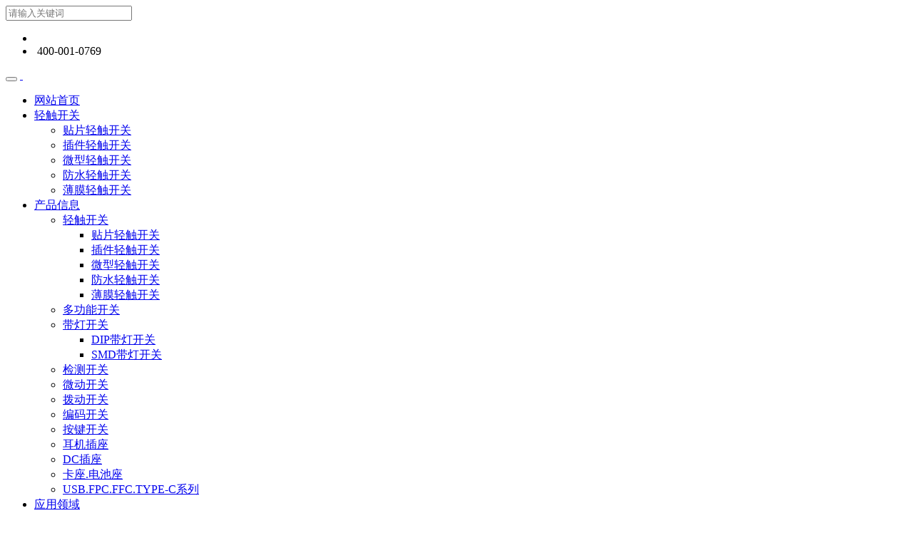

--- FILE ---
content_type: text/html
request_url: http://www.3ro.com.cn/erjichazuo/1151.html
body_size: 7100
content:
<!doctype html>
<html>
<head>
<meta charset="utf-8">
<meta http-equiv="X-UA-Compatible" content="IE=Edge，chrome=1">
<meta name="viewport" content="width=device-width, initial-scale=1.0, user-scalable=no">
<meta name="applicable-device" content="pc,mobile">
<title>耳机插座 PJ327C_三荣部品</title>
<meta name="keywords" content="防水耳机插座,沉板耳机插座,音频耳机插座" />
<meta name="description" content="东莞市三荣部品电子有限公司【0769-87888100】专业从事耳机插座,防水耳机插座,沉板耳机插座,音频耳机插座,贴片耳机插座,密封型耳机插座等,集生产、销售、研发为一体的耳机插座生产厂" />

<link href="/moban/default/static/css/bootstrap.min.css" rel="stylesheet">
<link href="/moban/default/static/css/font-awesome.css" rel="stylesheet">
	
	<link href="/moban/default/static/css/animate.css" rel="stylesheet">
	<link href="/moban/default/static/css/bootsnav.css" rel="stylesheet">
    <link href="/moban/default/static/css/styleh.css" rel="stylesheet">	
	<link href="/moban/default/static/css/style.css" rel="stylesheet">
	<link href="/moban/default/static/css/aos.css" rel="stylesheet">
		
    <link href="/moban/default/static/css/owl.carousel.css" rel="stylesheet">
</head>
<body>

<header>
<!-- head start --> 
    <!-- Start Navigation -->
    <nav class="navbar navbar-default navbar-fixed navbar-transparent dark bootsnav">

        <!-- Start Top Search -->
        <div class="top-search">
            <div class="container">
                <form class="input-group" action="/plus/search.php">
                    <span class="input-group-addon"><i class="fa fa-search"></i></span>
                    <input name="keyword" type="keyword" class="form-control" placeholder="请输入关键词" onclick="this.value=''" />
<!--					<input name="" type="submit" src="" value="" class="input-group-addon" />-->
                    <span class="input-group-addon close-search"><i class="fa fa-times"></i></span>
                </form>
            </div>
        </div>
        <!-- End Top Search -->

        <div class="container">            
            <!-- Start Atribute Navigation -->
            <div class="attr-nav">
                <ul>
                    <li class="search"><a href="#"><i class="fa fa-search"></i></a></li>
					<li class="visible-lg pull-left tel"><i class="fa fa-phone-square cor-red"></i>&nbsp;400-001-0769</li>
                </ul>
            </div>
            <!-- End Atribute Navigation -->

            <!-- Start Header Navigation -->
            <div class="navbar-header">
                <button type="button" class="navbar-toggle" data-toggle="collapse" data-target="#navbar-menu">
                    <i class="fa fa-bars"></i>
                </button>
                <a class="navbar-brand" href="/">
                    <img src="/moban/default/static/image/logo.png" class="logo logo-display" alt="">
                    <img src="/moban/default/static/image/logo-red.png" class="logo logo-scrolled" alt="">
                </a>
            </div>
            <!-- End Header Navigation -->

            <!-- Collect the nav links, forms, and other content for toggling -->
            <div class="collapse navbar-collapse" id="navbar-menu">
                <ul class="nav navbar-nav navbar-left" data-in="fadeInDown" data-out="fadeOutUp">
                    <li><a href="/">网站首页</a></li>
<!--
                    <li class="dropdown megamenu-fw">
                        <a href="#" class="dropdown-toggle" data-toggle="dropdown">Megamenu</a>
                        <ul class="dropdown-menu megamenu-content" role="menu">
                            <li>
                                <div class="row">
                                    <div class="col-menu col-md-3">
                                        <h6 class="title">Title Menu One</h6>
                                        <div class="content">
                                            <ul class="menu-col">
                                                <li><a href="#">Custom Menu</a></li>
                                                <li><a href="#">Custom Menu</a></li>
                                                <li><a href="#">Custom Menu</a></li>
                                                <li><a href="#">Custom Menu</a></li>
                                                <li><a href="#">Custom Menu</a></li>
                                                <li><a href="#">Custom Menu</a></li>
                                            </ul>
                                        </div>
                                    </div>
                                </div>
                            </li>
                        </ul>
                    </li>
-->
				  <li class="dropdown">
					  <a href="/qingchukaiguan/" class="dropdown-toggle" data-toggle="dropdown" >轻触开关</a>
                        <ul class="dropdown-menu">
								
								<li><a href="/tiepianqingchukaiguan/">贴片轻触开关</a></li>
								
								<li><a href="/chajianqingchukaiguan/">插件轻触开关</a></li>
								
								<li><a href="/weixingqingchukaiguan/">微型轻触开关</a></li>
								
								<li><a href="/fangshuiqingchukaiguan/">防水轻触开关</a></li>
								
								<li><a href="/bomoqingchukaiguan/">薄膜轻触开关</a></li>
								
                        </ul>
				  </li>
				  					
					
					<li class="dropdown">
                        <a href="/pro/" class="dropdown-toggle" data-toggle="dropdown" >产品信息</a> 
						
                        <ul class="dropdown-menu">
								<li class="dropdown">
									<a href="/qingchukaiguan/" class="dropdown-toggle" data-toggle="dropdown" >轻触开关</a>
									<ul class="dropdown-menu">
										<li>
											<a href="/tiepianqingchukaiguan" title="贴片轻触开关" target="_blank">贴片轻触开关</a>
										</li><li>
											<a href="/chajianqingchukaiguan" title="插件轻触开关" target="_blank">插件轻触开关</a>
										</li><li>
											<a href="/weixingqingchukaiguan" title="微型轻触开关" target="_blank">微型轻触开关</a>
										</li><li>
											<a href="/fangshuiqingchukaiguan" title="防水轻触开关" target="_blank">防水轻触开关</a>
										</li><li>
											<a href="/bomoqingchukaiguan" title="薄膜轻触开关" target="_blank">薄膜轻触开关</a>
										</li>
									</ul>
								</li><li class="dropdown">
									<a href="/duogongnenkaiguan/" class="dropdown-toggle" data-toggle="dropdown" >多功能开关</a>
									<ul class="dropdown-menu">
										
									</ul>
								</li><li class="dropdown">
									<a href="/daidengkaiguan/" class="dropdown-toggle" data-toggle="dropdown" >带灯开关</a>
									<ul class="dropdown-menu">
										<li>
											<a href="/DIPdaidengkaiguan" title="DIP带灯开关" target="_blank">DIP带灯开关</a>
										</li><li>
											<a href="/SMDdaidengkaiguan" title="SMD带灯开关" target="_blank">SMD带灯开关</a>
										</li>
									</ul>
								</li><li class="dropdown">
									<a href="/jiancekaiguan/" class="dropdown-toggle" data-toggle="dropdown" >检测开关</a>
									<ul class="dropdown-menu">
										
									</ul>
								</li><li class="dropdown">
									<a href="/weidongkaiguan/" class="dropdown-toggle" data-toggle="dropdown" >微动开关</a>
									<ul class="dropdown-menu">
										
									</ul>
								</li><li class="dropdown">
									<a href="/bodongkaiguan/" class="dropdown-toggle" data-toggle="dropdown" >拨动开关</a>
									<ul class="dropdown-menu">
										
									</ul>
								</li><li class="dropdown">
									<a href="/bianmakaiguan/" class="dropdown-toggle" data-toggle="dropdown" >编码开关</a>
									<ul class="dropdown-menu">
										
									</ul>
								</li><li class="dropdown">
									<a href="/anjiankaiguan/" class="dropdown-toggle" data-toggle="dropdown" >按键开关</a>
									<ul class="dropdown-menu">
										
									</ul>
								</li><li class="dropdown">
									<a href="/erjichazuo/" class="dropdown-toggle" data-toggle="dropdown" >耳机插座</a>
									<ul class="dropdown-menu">
										
									</ul>
								</li><li class="dropdown">
									<a href="/dcchazuo/" class="dropdown-toggle" data-toggle="dropdown" >DC插座</a>
									<ul class="dropdown-menu">
										
									</ul>
								</li><li class="dropdown">
									<a href="/kazuo_dianchizuo/" class="dropdown-toggle" data-toggle="dropdown" >卡座.电池座</a>
									<ul class="dropdown-menu">
										
									</ul>
								</li><li class="dropdown">
									<a href="/USB_FPC_FFC_TYPE_Cxilie/" class="dropdown-toggle" data-toggle="dropdown" >USB.FPC.FFC.TYPE-C系列</a>
									<ul class="dropdown-menu">
										
									</ul>
								</li>
                        </ul>
                    </li>
					<li class="dropdown">
                        <a href="/khal/" class="dropdown-toggle" data-toggle="dropdown" >应用领域</a> 
						
                        <ul class="dropdown-menu">
								
								<li><a href="/yidongtongxin/">移动通信</a></li>
								
								<li><a href="/nenyuan/">能源/工业</a></li>
								
								<li><a href="/youxishebei/">游戏设备</a></li>
								
								<li><a href="/yiliaojiankang/">医疗健康</a></li>
								
								<li><a href="/jichujianshe/">基础建设</a></li>
								
								<li><a href="/jiajidianqi/">家居电器</a></li>
								
								<li><a href="/yingyin/">影音/电视</a></li>
								
								<li><a href="/qichechanye/">汽车产业</a></li>
								
                        </ul>
                    </li>
					<li class="dropdown">
                        <a href="/news/" class="dropdown-toggle" data-toggle="dropdown" >新闻资讯</a> 
						
                        <ul class="dropdown-menu">
								
								<li><a href="/gongsixinwen/">公司新闻</a></li>
								
								<li><a href="/xingyezixun/">行业资讯</a></li>
								
								<li><a href="/zhishibaike/">知识百科</a></li>
								
								<li><a href="/changjianwenda/">常见问答</a></li>
								
                        </ul>
                    </li>
					<li class="dropdown">
                        <a href="/gsjj/" class="dropdown-toggle" data-toggle="dropdown" >企业信息</a> 
						
                        <ul class="dropdown-menu">
								
								<li><a href="/gsjj/">公司简介</a></li>
								
								<li><a href="/aboutimg/">环境设备</a></li>
								
								<li><a href="/rongyu/">认证和荣誉</a></li>
								
                        </ul>
                    </li>					
					
				  <li><a href="/contact/" >联络信息</a> </li>					
                </ul>
            </div><!-- /.navbar-collapse -->
        </div>   

    </nav>
    <!-- End Navigation -->
</header>

 
<!-- head end --> 
<!-- banner start -->
<section class="pingpu-bg" style="background-image:url(/moban/default/static/image/soft-banner.jpg)">
  <div class="ny-banner container">
    <h3>耳机插座</h3>
    <p>卓越的品质、良好的服务、极具竞争力的价格。</p>
  </div>
</section>
<!-- banner end --> 	
<section class="position">
		<div class="container">
		<div class="col-xs-12 col-sm-12 col-md-8 col-lg-8">
			<ul id="owl-example" class="owl-carousel caidan list-inline">
			  
			  <li><a href='/qingchukaiguan/' class="ab qian">轻触开关</a> </li>
			  
			  <li><a href='/duogongnenkaiguan/' class="ab qian">多功能开关</a> </li>
			  
			  <li><a href='/daidengkaiguan/' class="ab qian">带灯开关</a> </li>
			  
			  <li><a href='/jiancekaiguan/' class="ab qian">检测开关</a> </li>
			  
			  <li><a href='/weidongkaiguan/' class="ab qian">微动开关</a> </li>
			  
			  <li><a href='/bodongkaiguan/' class="ab qian">拨动开关</a> </li>
			  
			  <li><a href='/bianmakaiguan/' class="ab qian">编码开关</a> </li>
			  
			  <li><a href='/anjiankaiguan/' class="ab qian">按键开关</a> </li>
			  <li><a href='/erjichazuo/' class='ab hou'>耳机插座</a> </li>
			  <li><a href='/dcchazuo/' class="ab qian">DC插座</a> </li>
			  
			  <li><a href='/kazuo_dianchizuo/' class="ab qian">卡座.电池座</a> </li>
			  
			  <li><a href='/USB_FPC_FFC_TYPE_Cxilie/' class="ab qian">USB.FPC.FFC.TYPE-C系列</a> </li>
			  
			</ul>
		</div>
		<div class="visible-lg col-xs-12 col-sm-12 col-md-4 col-lg-4 text-right">
			<ol class="pos-ol">
			  <li><a href='http://syu8029020001.my3w.com//'>主页</a> > <a href='/pro/'>产品信息</a> > <a href='/erjichazuo/'>耳机插座</a> > </li>
			</ol>
		</div>
	</div>	 	
</section>
<section class="pro-con matop-50">
	<div class="container">
		<div class="col-xs-12 col-sm-12 col-md-9 col-lg-9">
			<div class="pro-js">
				<div class="col-xs-12 col-sm-12 col-md-5 col-lg-5 pro-ny-img"><img src="/uploads/201201/1-201201103H4638.jpg"/><i class="pro-logo-i">A</i></div>
				<div class="col-xs-12 col-sm-12 col-md-7 col-lg-7">
					<h1>耳机插座 PJ327C</h1>
					
					<div class="pro-con-ys">
						<ul class="list-inline list-unstyled">
							<li class="col-xs-4 col-sm-4 col-md-4 col-lg-4"><strong>尺寸：</strong>Φ3.6 14*6*5</li>
							<li class="col-xs-3 col-sm-3 col-md-3 col-lg-3"><strong>寿命：</strong>≥5,000次</li>
							<li class="col-xs-5 col-sm-5 col-md-5 col-lg-5 text-right"><strong>操作力：</strong>3-20N</li>
						</ul>
					</div>
					<div class="jscs">
						<div>
	耳机插座技术参数：</div>
<div>
	1. 额定负荷: DC 30V 1A&nbsp;&nbsp;<span style="white-space: pre;"> </span>2. 接触电阻: &le;100m&Omega;MAX</div>
<div>
	3. 绝缘电阻: &ge;DC 500V 100m&Omega;&nbsp;&nbsp;<span style="white-space: pre;"> </span>4. 耐焊温度: 250&plusmn;5&deg; 5s&plusmn;1s</div>
<div>
	5. 使用寿命: 5,000 cycles&nbsp;&nbsp;<span style="white-space: pre;"> </span>6. 使用温度: -20 ℃ to 80 ℃</div>
<div>
	7. 使用湿度: &le;85% RH&nbsp;&nbsp;<span style="white-space: pre;"> </span>8. 插拔力: 3-20N</div>
<div>
	应用：数码产品、音响、电脑、通讯产品等</div>

					</div>
					<div class="pro-a">
						<ul class="list-inline">
							<li class="col-xs-3 col-sm-3 col-md-3 col-lg-3"><a href=""><i class="fa fa-commenting"></i> 在线咨询</a></li>
							<li class="col-xs-4 col-sm-4 col-md-4 col-lg-4"><a href="/uploads/soft/201201/PJ327C.pdf"><i class="fa fa-file-pdf-o"></i> PDF资料下载</a></li>
							<li class="col-xs-5 col-sm-5 col-md-4 col-lg-5"><a href=""><i class="fa  fa-mobile-phone"></i> 139-0261-0156</a></li>
						</ul>
					</div>
					
				</div>
			</div>
			<div class="art-shop-cont">
<!-- 				<div class="art-shot-con-tit"><h3>详细参数</h3></div>
				<div class="art-shop-con-xx"><div>
	耳机插座技术参数：</div>
<div>
	1. 额定负荷: DC 30V 1A&nbsp;&nbsp;<span style="white-space: pre;"> </span>2. 接触电阻: &le;100m&Omega;MAX</div>
<div>
	3. 绝缘电阻: &ge;DC 500V 100m&Omega;&nbsp;&nbsp;<span style="white-space: pre;"> </span>4. 耐焊温度: 250&plusmn;5&deg; 5s&plusmn;1s</div>
<div>
	5. 使用寿命: 5,000 cycles&nbsp;&nbsp;<span style="white-space: pre;"> </span>6. 使用温度: -20 ℃ to 80 ℃</div>
<div>
	7. 使用湿度: &le;85% RH&nbsp;&nbsp;<span style="white-space: pre;"> </span>8. 插拔力: 3-20N</div>
<div>
	应用：数码产品、音响、电脑、通讯产品等</div>
</div> -->	
				<div class="art-shot-con-tit"><h3>尺寸图</h3></div>
				<div class="art-shop-con-xx"><img alt="" src="/uploads/201201/1-201201103K3C0.jpg" style="width: 1000px; height: 713px;" /></div>
				<div class="art-shot-con-tit"><h3>三荣部品优势</h3></div>
				<div class="xx-img"><img alt="" src="/moban/default/static/image/cpxx.jpg"></div>
				<div class="art-shot-con-tit"><h3>应用领域</h3></div>
				<div class="xx-img"><img alt="" src="/moban/default/static/image/cpxx2.jpg"></div>
			</div>
				<!-- <div class="card-body">
					<div class="row">
					<ul id="myTabs" class="nav nav-tabs02 wenti-tab" role="tablist">
						<li class="col-xs-4 col-sm-4 col-md-4 col-lg-4 active text-center">
							<a href="#pro-xx" id="pro-xx-tab" role="tab" data-toggle="tab">产品详细</a>
						</li>
						<li class="col-xs-4 col-sm-4 col-md-4 col-lg-4 text-center">
							<a href="#pro-cs" role="tab" id="pro-cs-tab" data-toggle="tab">详细参数</a>
						</li>
						<li class="col-xs-4 col-sm-4 col-md-4 col-lg-4 text-center">
							<a href="#pro-size" role="tab" id="pro-size-tab" data-toggle="tab">尺寸图</a>
						</li>
						
					</ul>
					</div>
					<div id="myTabContent" class="tab-content">
					<div class="tab-pro-ny tab-pane fade active in" id="pro-xx">
						<div class="xx-img"><img alt="" src="/moban/default/static/image/cpxx.jpg"></div>
						<div class="xx-img"><img alt="" src="/moban/default/static/image/cpxx2.jpg"></div>
						
					</div>
					<div class="tab-pro-ny tab-pane fade" id="pro-cs">					
						<div>
	耳机插座技术参数：</div>
<div>
	1. 额定负荷: DC 30V 1A&nbsp;&nbsp;<span style="white-space: pre;"> </span>2. 接触电阻: &le;100m&Omega;MAX</div>
<div>
	3. 绝缘电阻: &ge;DC 500V 100m&Omega;&nbsp;&nbsp;<span style="white-space: pre;"> </span>4. 耐焊温度: 250&plusmn;5&deg; 5s&plusmn;1s</div>
<div>
	5. 使用寿命: 5,000 cycles&nbsp;&nbsp;<span style="white-space: pre;"> </span>6. 使用温度: -20 ℃ to 80 ℃</div>
<div>
	7. 使用湿度: &le;85% RH&nbsp;&nbsp;<span style="white-space: pre;"> </span>8. 插拔力: 3-20N</div>
<div>
	应用：数码产品、音响、电脑、通讯产品等</div>

					</div>	
					<div class="tab-pro-ny tab-pane fade" id="pro-size">					
						<img alt="" src="/uploads/201201/1-201201103K3C0.jpg" style="width: 1000px; height: 713px;" />
					</div>							
					</div>
				</div>				 -->
	        <div class="text-center sx-pian clearfix">
				<ul class="list-inline">
				<li class="col-lg-6">上一篇：<a href='/erjichazuo/1150.html'>耳机插座 PJ327</a> </li>
				<li class="col-lg-6">下一篇：<a href='/erjichazuo/1152.html'>耳机插座 PJ327E</a> </li>
				</ul>
			</div>			
		</div>
		<div class="col-xs-12 col-sm-12 col-md-3 col-lg-15">
			        <div class="ny-right">
          <div class="row">
            <div class="col-xs-12 col-sm-6 col-md-12 col-lg-12">
              <h4 class="ny-h4">推荐产品 <small>Recommended</small></h4>
              <ul class="list-unstyled clearfix pro-tuijian">
				  <div class="row">
				<a class="" href="/erjichazuo/1536.html">
					  <li class="col-xs-6 col-sm-6 col-md-6 col-lg-6">
						  <div class="pro-ri-img">
							  <img src="/uploads/211217/1-21121G4562H24.jpg" alt="耳机插座 PJ3301_PJ3301M">
							  <p>耳机插座 PJ3301_PJ3301M</p>
						  </div>
					  </li>
				  </a>
<a class="" href="/erjichazuo/1188.html">
					  <li class="col-xs-6 col-sm-6 col-md-6 col-lg-6">
						  <div class="pro-ri-img">
							  <img src="/uploads/201201/1-201201161052132.jpg" alt="耳机插座 PJ3618沉板">
							  <p>耳机插座 PJ3618沉板</p>
						  </div>
					  </li>
				  </a>
<a class="" href="/erjichazuo/1187.html">
					  <li class="col-xs-6 col-sm-6 col-md-6 col-lg-6">
						  <div class="pro-ri-img">
							  <img src="/uploads/201201/1-201201160910D6.jpg" alt="耳机插座 PJ3555">
							  <p>耳机插座 PJ3555</p>
						  </div>
					  </li>
				  </a>
<a class="" href="/erjichazuo/1186.html">
					  <li class="col-xs-6 col-sm-6 col-md-6 col-lg-6">
						  <div class="pro-ri-img">
							  <img src="/uploads/201201/1-201201160J3945.jpg" alt="耳机插座 PJ3554">
							  <p>耳机插座 PJ3554</p>
						  </div>
					  </li>
				  </a>
<a class="" href="/erjichazuo/1185.html">
					  <li class="col-xs-6 col-sm-6 col-md-6 col-lg-6">
						  <div class="pro-ri-img">
							  <img src="/uploads/201201/1-201201160540H8.jpg" alt="耳机插座 PJ3552">
							  <p>耳机插座 PJ3552</p>
						  </div>
					  </li>
				  </a>
<a class="" href="/erjichazuo/1183.html">
					  <li class="col-xs-6 col-sm-6 col-md-6 col-lg-6">
						  <div class="pro-ri-img">
							  <img src="/uploads/201201/1-20120115430B47.jpg" alt="耳机插座 PJ3551">
							  <p>耳机插座 PJ3551</p>
						  </div>
					  </li>
				  </a>
<a class="" href="/erjichazuo/1182.html">
					  <li class="col-xs-6 col-sm-6 col-md-6 col-lg-6">
						  <div class="pro-ri-img">
							  <img src="/uploads/201201/1-201201153KJE.jpg" alt="耳机插座 PJ3550B">
							  <p>耳机插座 PJ3550B</p>
						  </div>
					  </li>
				  </a>
<a class="" href="/erjichazuo/1181.html">
					  <li class="col-xs-6 col-sm-6 col-md-6 col-lg-6">
						  <div class="pro-ri-img">
							  <img src="/uploads/201201/1-201201153322464.jpg" alt="耳机插座 PJ3550A">
							  <p>耳机插座 PJ3550A</p>
						  </div>
					  </li>
				  </a>
				  
				  </div>
              </ul>
            </div>
            <div class="col-xs-12 col-sm-6 col-md-12 col-lg-12">
              <h4 class="ny-h4">公司新闻 <small>Related</small></h4>
              <ul class="list-unstyled clearfix">
				   <li><a href="/gongsixinwen/1513.html" title="精英人才招聘"><i class="fa fa-angle-right "></i>&nbsp;精英人才招聘</a><small class="pull-right hidden-md">03-01</small></li>
<li><a href="/gongsixinwen/778.html" title="轻触开关如何测试？轻触开关性能测试方法"><i class="fa fa-angle-right "></i>&nbsp;轻触开关如何测试？轻触开关性能测试方法</a><small class="pull-right hidden-md">09-27</small></li>
<li><a href="/gongsixinwen/1518.html" title="带灯轻触开关工作原理与其它按键开关有什么不同"><i class="fa fa-angle-right "></i>&nbsp;带灯轻触开关工作原理与其它按键开关有什么不同</a><small class="pull-right hidden-md">10-09</small></li>
<li><a href="/gongsixinwen/1534.html" title="三荣部品国庆放假通知"><i class="fa fa-angle-right "></i>&nbsp;三荣部品国庆放假通知</a><small class="pull-right hidden-md">10-09</small></li>
<li><a href="/gongsixinwen/1533.html" title="三荣部品中秋放假通知"><i class="fa fa-angle-right "></i>&nbsp;三荣部品中秋放假通知</a><small class="pull-right hidden-md">09-22</small></li>

              </ul>
            </div>
            <div class="col-xs-12 col-sm-6 col-md-12 col-lg-12">
              <h4 class="ny-h4">热门内容 <small>Top Content</small></h4>
              <ul class="list-unstyled clearfix">
			  	  <li><a href="/zhishibaike/1535.html" title="柔性电路板(FPC)是什么？柔性电路板生产流程及应用领域"><i class="fa fa-angle-right"></i>&nbsp;柔性电路板(FPC)是什么？柔性电路板生产流程及应用领域</a><small class="pull-right hidden-md">11-23</small></li>
<li><a href="/xingyezixun/1532.html" title="微动开关工作原理_应用使用注意事项"><i class="fa fa-angle-right"></i>&nbsp;微动开关工作原理_应用使用注意事项</a><small class="pull-right hidden-md">08-19</small></li>
<li><a href="/xingyezixun/1525.html" title="DC插座分类与应用"><i class="fa fa-angle-right"></i>&nbsp;DC插座分类与应用</a><small class="pull-right hidden-md">04-24</small></li>
<li><a href="/changjianwenda/1521.html" title="卧式拨动开关检验标准"><i class="fa fa-angle-right"></i>&nbsp;卧式拨动开关检验标准</a><small class="pull-right hidden-md">03-26</small></li>
<li><a href="/changjianwenda/1520.html" title="薄膜按键开关工作原理及组成结构"><i class="fa fa-angle-right"></i>&nbsp;薄膜按键开关工作原理及组成结构</a><small class="pull-right hidden-md">03-04</small></li>


              </ul>
            </div>
          </div>
        </div> 
		</div>
	</div>
</section>
	
<link rel="stylesheet" href="/moban/default/kefu/css/style.css">
<footer class="">
	<section class="foot-menu">
		<div class="container">
			<div class="row">		
				<div class="col-xs-12 col-sm-12 col-md-3 col-lg-3 fo-lg-dh">
					<img alt="" src="/moban/default/static/image/logo.png">
					<div class="phone"><i class="fa fa-phone-square pull-left"></i><p><small>服务热线</small><br>400-001-0769</p></div>
					<a class="foot-zx" href="">立即定制咨询<i class="fa fa-commenting"></i></a>
				</div>
				<div class="col-xs-12 col-sm-12 col-md-5 col-lg-5 fo-xm-li">
					<div class="col-xs-4 col-sm-4 col-md-4 col-lg-4 fot-xm-lis">
						<h4>产品中心</h4>
						<ul class="list-unstyled">
							
							<li><i class="fa fa-angle-right"></i> <a href="/qingchukaiguan/">轻触开关</a></li>
							
							<li><i class="fa fa-angle-right"></i> <a href="/duogongnenkaiguan/">多功能开关</a></li>
							
							<li><i class="fa fa-angle-right"></i> <a href="/daidengkaiguan/">带灯开关</a></li>
							
							<li><i class="fa fa-angle-right"></i> <a href="/jiancekaiguan/">检测开关</a></li>
							
							<li><i class="fa fa-angle-right"></i> <a href="/weidongkaiguan/">微动开关</a></li>
							
						</ul>
					</div>
					<div class="col-xs-4 col-sm-4 col-md-4 col-lg-4 fot-xm-lis">
						<h4>关于我们</h4>
						<ul class="list-unstyled">
							
							<li><i class="fa fa-angle-right"></i> <a href="/gsjj/">公司简介</a></li>
							
							<li><i class="fa fa-angle-right"></i> <a href="/aboutimg/">环境设备</a></li>
							
							<li><i class="fa fa-angle-right"></i> <a href="/rongyu/">认证和荣誉</a></li>
							
						</ul>
					</div>	
					<div class="col-xs-4 col-sm-4 col-md-4 col-lg-4 fot-xm-lis">
						<h4>新闻资讯</h4>
						<ul class="list-unstyled">
							
							<li><i class="fa fa-angle-right"></i> <a href="/gongsixinwen/">公司新闻</a></li>
							
							<li><i class="fa fa-angle-right"></i> <a href="/xingyezixun/">行业资讯</a></li>
							
							<li><i class="fa fa-angle-right"></i> <a href="/zhishibaike/">知识百科</a></li>
							
							<li><i class="fa fa-angle-right"></i> <a href="/changjianwenda/">常见问答</a></li>
							
						</ul>
					</div>						
				</div>
				
				<div class="col-xs-12 col-sm-12 col-md-12 col-lg-4 fot-xm-lis ewm">
					<h4>关注我们</h4>
					<div class="pull-left">
						<img alt="" src="/moban/default/static/image/fo-weixin.jpg">
						<p class="text-center">企业微信</p>
					</div>
					<div class="pull-right">
						<img alt="" src="/moban/default/static/image/fo-weixin-xcx.jpg">
						<p class="text-center">小程序</p>
					</div>
				</div>				


			</div>
		</div>
	</section>
	<section class="addt">
		<div class="container">
			<div class="row">
			<div class="col-xs-12 col-sm-4 col-md-4 col-lg-4 fo-dh">
				<i class="fa fa-phone"></i><p><a href="tel:0769-87888100/300">电话：0769-87888100/300</a></p>
			</div>
			<div class="col-xs-12 col-sm-3 col-md-3 col-lg-3 fo-yx">
				<i class="fa fa-envelope"></i><p>邮箱：sales@3ro.com.cn</p>
			</div>
			<div class="col-xs-12 col-sm-5 col-md-5 col-lg-5 fo-add">
				<i class="fa fa-map"></i><p class="">地址：东莞市塘厦镇宏业北路190E-10号</p>
			</div>
			</div>
		</div>
	</section>
	<section class="foot-copy">
		<div class="container">
		<div class="foot-link pull-left">
			<ul class="list-inline list-unstyled">
				<li><h3>友情链接：</h3></li>
				<li><a href="http://www.3ro.com.cn" target="_blank" class=""> 轻触开关</a> |</li>

			</ul>
		</div>
		<div class="fo-coy pull-right">Copyright©2010-2023 东莞市三荣部品电子有限公司 版权所有 <a href="https://beian.miit.gov.cn/" rel="nofollow">粤ICP备19102642号-1</a>
<div style="width:300px;margin:0 auto; padding:20px 0;">
  <a target="_blank" href="http://www.beian.gov.cn/portal/registerSystemInfo?recordcode=44190002006618" rel="nofollow" style="display:inline-block;text-decoration:none;height:20px;line-height:20px;">
  <img src="http://www.3ro.com.cn/moban/default/static/image/beian.png" style="float:left;"/><p style="float:left;height:20px;line-height:20px;margin: 0px 0px 0px 5px; color:#939393;">粤公网安备 44190002006618号</p></a>
		 	</div>
</div>
		</div>
	</section>	
</footer>
<div class="suspension">
	<div class="suspension-box">
		<a href="http://wpa.qq.com/msgrd?v=3&uin=2850675911&Site=东莞市三荣部品电子有限公司&Menu=yes" target="_blank" class="a a-service "><i class="i"></i></a>
		<a href="javascript:;" class="a a-service-phone "><i class="i"></i></a>
		<a href="javascript:;" class="a a-qrcode"><i class="i"></i></a>
		<a href="javascript:;" class="a a-top"><i class="i"></i></a>
		<div class="d d-service">
			<i class="arrow"></i>
			<div class="inner-box">
				<div class="d-service-item clearfix">
					<div class="">
						<span class="circle"><i class="i-qq"></i></span>
						<a href="http://wpa.qq.com/msgrd?v=3&uin=2850675911&Site=东莞市三荣部品电子有限公司&Menu=yes" target="_blank" class="clearfix">
							<h3>咨询在线客服</h3></a>

						<ul>
							<li>
								<p class="lxqq-tit">蒋超峰(业务)</p>
								<a href="http://wpa.qq.com/msgrd?v=3&uin=2850675911&Site=东莞市三荣部品电子有限公司&Menu=yes" target="_blank" class="clearfix"><i class="fa fa-qq"></i> 2850675911</a>
							</li>
                                                        <li>
								<p class="lxqq-tit">李丽(业务)</p>
								<a href="http://wpa.qq.com/msgrd?v=3&uin=2850675915&Site=东莞市三荣部品电子有限公司&Menu=yes" target="_blank" class="clearfix"><i class="fa fa-qq"></i> 2850675915</a>
							</li>
							<li>
								<p class="lxqq-tit">陈燕(业务)</p>
								<a href="http://wpa.qq.com/msgrd?v=3&uin=2850675918&Site=东莞市三荣部品电子有限公司&Menu=yes" target="_blank" class="clearfix"><i class="fa fa-qq"></i> 2850675918</a>
							</li>
							<li>
								<p class="lxqq-tit">洪少群(经理)</p>
								<a href="http://wpa.qq.com/msgrd?v=3&uin=2850675919&Site=东莞市三荣部品电子有限公司&Menu=yes" target="_blank" class="clearfix"><i class="fa fa-qq"></i> 2850675919</a>
							</li>
						</ul>

					</div>

				</div>
			</div>
		</div>
		<div class="d d-service-phone">
			<i class="arrow"></i>
			<div class="inner-box">
				<div class="d-service-item clearfix">
					<span class="circle"><i class="i-tel"></i></span>
					<div class="text">
						<p>服务热线</p>
						<p class="red number"><a href="tel:400-001-0769">400-001-0769</a></p>
					</div>
				</div>
				<div class="d-service-item clearfix">
					<p>业务部</p>
					<p class="red number"><a href="tel:13902610156">洪经理  13902610156</a></p>
					<p class="red number"><a href="tel:13926897856">陈小姐  13926897856 </a></p>
					<p class="red number"><a href="tel:13342689156">蒋先生  13342689156</a></p>
					<p class="red number"><a href="tel:13392314660">陈先生  13392314660</a></p>
				</div>
				<!-- <div class="d-service-item clearfix">
					<p>工程部</p>
					<p class="red number"><a href="tel:15817776306">刘先生：15817776306</a></p>
				</div>
				<div class="d-service-item clearfix">
					<p>品质部</p>
					<p class="red number"><a href="tel:13392314660">洪先生  13392314660</a></p>
				</div>				 -->
			</div>
		</div>
		<div class="d d-qrcode">
			<i class="arrow"></i>
			<div class="inner-box">
				<div class="qrcode-img"><img src="/moban/default/kefu/images/side_ewm.jpg" alt=""></div>
				<p>微信服务号</p>
			</div>
		</div>

	</div>
</div>
<script type="text/javascript" src="/moban/default/kefu/js/jquery-1.7.2.min.js"></script>
<script type="text/javascript">
$(document).ready(function(){

	/* ----- 侧边悬浮 ---- */
	$(document).on("mouseenter", ".suspension .a", function(){
		var _this = $(this);
		var s = $(".suspension");
		var isService = _this.hasClass("a-service");
		var isServicePhone = _this.hasClass("a-service-phone");
		var isQrcode = _this.hasClass("a-qrcode");
		if(isService){ s.find(".d-service").show().siblings(".d").hide();}
		if(isServicePhone){ s.find(".d-service-phone").show().siblings(".d").hide();}
		if(isQrcode){ s.find(".d-qrcode").show().siblings(".d").hide();}
	});
	$(document).on("mouseleave", ".suspension, .suspension .a-top", function(){
		$(".suspension").find(".d").hide();
	});
	$(document).on("mouseenter", ".suspension .a-top", function(){
		$(".suspension").find(".d").hide(); 
	});
	$(document).on("click", ".suspension .a-top", function(){
		$("html,body").animate({scrollTop: 0});
	});
	$(window).scroll(function(){
		var st = $(document).scrollTop();
		var $top = $(".suspension .a-top");
		if(st > 400){
			$top.css({display: 'block'});
		}else{
			if ($top.is(":visible")) {
				$top.hide();
			}
		}
	});
	
});	
</script> 	

<!-- jQuery start --> 
<script src="/moban/default/static/js/jquery.min.js"></script> 
<!-- bootstrap start --> 
<script src="/moban/default/static/js/bootstrap.min.js"></script> 

	
	<script src="/moban/default/static/js/jquery-1.9.1.min.js"></script> 
    <script src="/moban/default/static/js/owl.carouselpo.js"></script>
	
<script src="/moban/default/static/js/bootsnav.js"></script>		
    <script>

    $(document).ready(function($) {
      $("#owl-example").owlCarousel();
    });


    $("body").data("page", "frontpage");

    </script>

	<script src="/moban/default/static/js/aos.js"></script>
	<script src="/moban/default/static/js/global.js"></script>	
</body>
</html>

